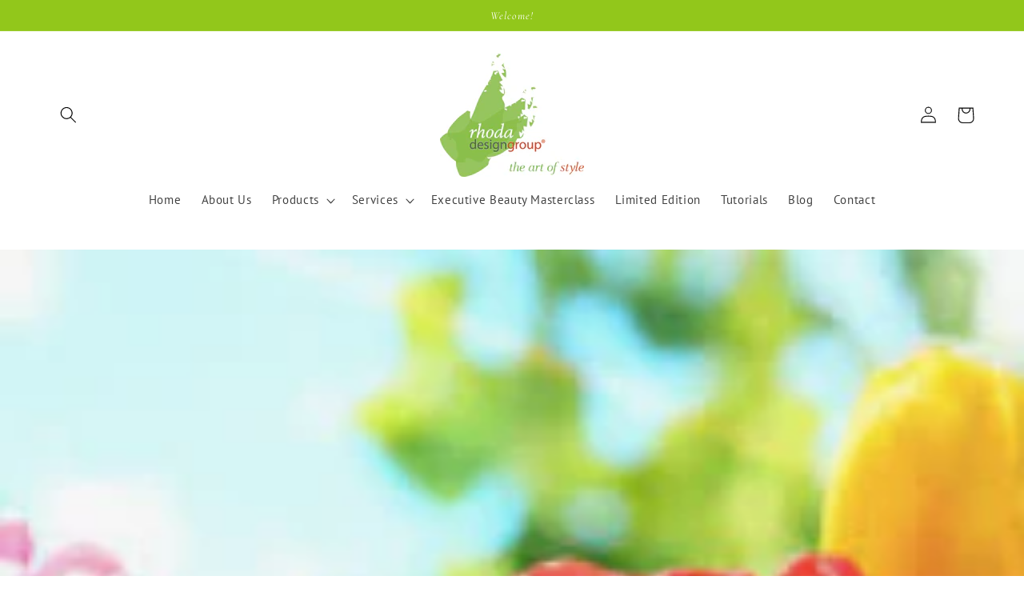

--- FILE ---
content_type: text/css
request_url: https://rhodadesigngroup.com/cdn/shop/t/9/assets/custom.css?v=53263007816716603371687322549
body_size: -197
content:
#shopify-section-template--14785132626005__d1213930-56be-4298-9456-f65d2d8a4077>div{background-image:url(/cdn/shop/files/rdg-background-1.jpg?v=1681397666&width=3840);background-repeat:no-repeat;background-size:cover}#shopify-section-template--14785132626005__2559f644-72fd-4f06-8729-896d7c664a03>div{background-image:url(/cdn/shop/files/rdg-background-1.jpg?v=1681397666&width=3840);background-repeat:no-repeat}#Banner-template--14788676747349__436284a7-30df-4118-b546-f119e3e23b24>div.banner__media.media{background-image:("/cdn/shop/files/rdg-background-1.jpg?v=1681397666&width=3840");background-repeat:no-repeat;background-size:cover}#shopify-section-template--14788676747349__b5689874-1dfb-4e17-a94a-e26fdb053341>div{background-image:url(/cdn/shop/files/rdg-background-1.jpg?v=1681397666&width=3840);background-repeat:no-repeat;background-size:cover}#shopify-section-template--14788769153109__5ee193a1-13a2-485d-95a4-134b24d63f63>div{background-image:url(/cdn/shop/files/rdg-background-1.jpg?v=1681397666&width=3840);background-repeat:no-repeat;background-size:cover}#shopify-section-template--14788804640853__ef1316a8-5929-4adf-b098-3f9559ac4525>div{background-image:url(/cdn/shop/files/rdg-background-1.jpg?v=1681397666&width=3840);background-repeat:no-repeat;background-size:cover}#PopupSignupForm_0{display:none}.studio-tutorial #first_row .main-wrap>div{position:relative;padding-top:18.56%;height:0}.studio-tutorial #first_row .main-wrap iframe{position:absolute;height:100%;max-width:100%;border:none;border:5px solid #fff;width:100%;top:0;left:0}.studio-tutorial hr{clear:both;border-top:solid #8cd75b;border-width:1px 0 0;margin:30px 0;height:0}.studio-tutorial .rte h2{margin:2rem 0 15px}.multicolumn.background-none .multicolumn-card .multicolumn-card__info a.link{background:#92c71b;padding:14px 20px;border-radius:50px;line-height:1;color:#fff}@media only screen and (max-width:991px){.studio-tutorial #first_row .main-wrap>div{width:50%!important;padding-top:28.12%}}@media only screen and (max-width:576px){.studio-tutorial #first_row .main-wrap>div{width:100%!important;padding-top:56%}}
/*# sourceMappingURL=/cdn/shop/t/9/assets/custom.css.map?v=53263007816716603371687322549 */
